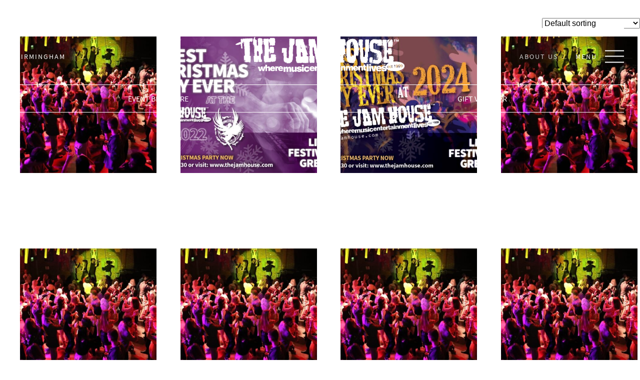

--- FILE ---
content_type: text/html; charset=UTF-8
request_url: https://thejamhouse.com/product-category/salsa/
body_size: 12753
content:
<!DOCTYPE html>
<!--[if !(IE 7) | !(IE 8) | !(IE 9) ]><!-->
<html class="no-js" lang="en-GB">
<!--<![endif]-->
<head>
  <title>Salsa Archives - The Jam House</title>
  <meta name="viewport" content="width=device-width, initial-scale=1.0" />
  <meta charset="UTF-8" />

  <link href="https://netdna.bootstrapcdn.com/font-awesome/4.7.0/css/font-awesome.min.css" rel="stylesheet">

  <link rel="stylesheet" href="//code.jquery.com/ui/1.12.1/themes/base/jquery-ui.css">

  <link rel="profile" href="http://gmpg.org/xfn/11" />
  <link rel="pingback" href="https://thejamhouse.com/xmlrpc.php" />

	<!-- Favicons -->
	<link rel="apple-touch-icon" sizes="180x180" href="https://thejamhouse.com/wp-content/themes/the-jam-house/favicons/apple-touch-icon.png">
	<link rel="icon" type="image/png" sizes="32x32" href="https://thejamhouse.com/wp-content/themes/the-jam-house/favicons/favicon-32x32.png">
	<link rel="icon" type="image/png" sizes="16x16" href="https://thejamhouse.com/wp-content/themes/the-jam-house/favicons/favicon-16x16.png">
	<link rel="manifest" href="https://thejamhouse.com/wp-content/themes/the-jam-house/favicons/site.webmanifest">
	<link rel="mask-icon" href="https://thejamhouse.com/wp-content/themes/the-jam-house/favicons/safari-pinned-tab.svg" color="#000000">
	<link rel="shortcut icon" href="https://thejamhouse.com/wp-content/themes/the-jam-house/favicons/favicon.ico">
	<meta name="msapplication-TileColor" content="#000000">
	<meta name="msapplication-config" content="https://thejamhouse.com/wp-content/themes/the-jam-house/favicons/browserconfig.xml">
	<meta name="theme-color" content="#ffffff">
	<!-- End Favicons -->

  <meta name='robots' content='index, follow, max-image-preview:large, max-snippet:-1, max-video-preview:-1' />
	<style>img:is([sizes="auto" i], [sizes^="auto," i]) { contain-intrinsic-size: 3000px 1500px }</style>
	<script id="cookie-law-info-gcm-var-js">
var _ckyGcm = {"status":true,"default_settings":[{"analytics":"denied","advertisement":"denied","functional":"denied","necessary":"granted","ad_user_data":"denied","ad_personalization":"denied","regions":"All"}],"wait_for_update":2000,"url_passthrough":false,"ads_data_redaction":false}</script>
<script id="cookie-law-info-gcm-js" type="text/javascript" src="https://thejamhouse.com/wp-content/plugins/cookie-law-info/lite/frontend/js/gcm.min.js"></script> <script id="cookieyes" type="text/javascript" src="https://cdn-cookieyes.com/client_data/0b727e7516ad631f3de709fb/script.js"></script>
	<!-- This site is optimized with the Yoast SEO plugin v26.3 - https://yoast.com/wordpress/plugins/seo/ -->
	<link rel="canonical" href="https://thejamhouse.com/product-category/salsa/" />
	<link rel="next" href="https://thejamhouse.com/product-category/salsa/page/2/" />
	<meta property="og:locale" content="en_GB" />
	<meta property="og:type" content="article" />
	<meta property="og:title" content="Salsa Archives - The Jam House" />
	<meta property="og:url" content="https://thejamhouse.com/product-category/salsa/" />
	<meta property="og:site_name" content="The Jam House" />
	<meta name="twitter:card" content="summary_large_image" />
	<meta name="twitter:site" content="@TheJamHouse" />
	<script type="application/ld+json" class="yoast-schema-graph">{"@context":"https://schema.org","@graph":[{"@type":"CollectionPage","@id":"https://thejamhouse.com/product-category/salsa/","url":"https://thejamhouse.com/product-category/salsa/","name":"Salsa Archives - The Jam House","isPartOf":{"@id":"https://thejamhouse.com/#website"},"primaryImageOfPage":{"@id":"https://thejamhouse.com/product-category/salsa/#primaryimage"},"image":{"@id":"https://thejamhouse.com/product-category/salsa/#primaryimage"},"thumbnailUrl":"https://thejamhouse.com/wp-content/uploads/2024/10/Salsa-Dancing-WEB.jpg","breadcrumb":{"@id":"https://thejamhouse.com/product-category/salsa/#breadcrumb"},"inLanguage":"en-GB"},{"@type":"ImageObject","inLanguage":"en-GB","@id":"https://thejamhouse.com/product-category/salsa/#primaryimage","url":"https://thejamhouse.com/wp-content/uploads/2024/10/Salsa-Dancing-WEB.jpg","contentUrl":"https://thejamhouse.com/wp-content/uploads/2024/10/Salsa-Dancing-WEB.jpg","width":1622,"height":900},{"@type":"BreadcrumbList","@id":"https://thejamhouse.com/product-category/salsa/#breadcrumb","itemListElement":[{"@type":"ListItem","position":1,"name":"Home","item":"https://thejamhouse.com/"},{"@type":"ListItem","position":2,"name":"Salsa"}]},{"@type":"WebSite","@id":"https://thejamhouse.com/#website","url":"https://thejamhouse.com/","name":"The Jam House","description":"","publisher":{"@id":"https://thejamhouse.com/#organization"},"potentialAction":[{"@type":"SearchAction","target":{"@type":"EntryPoint","urlTemplate":"https://thejamhouse.com/?s={search_term_string}"},"query-input":{"@type":"PropertyValueSpecification","valueRequired":true,"valueName":"search_term_string"}}],"inLanguage":"en-GB"},{"@type":"Organization","@id":"https://thejamhouse.com/#organization","name":"The Jam House","url":"https://thejamhouse.com/","logo":{"@type":"ImageObject","inLanguage":"en-GB","@id":"https://thejamhouse.com/#/schema/logo/image/","url":"https://thejamhouse.com/wp-content/uploads/2019/10/jh-logo.png","contentUrl":"https://thejamhouse.com/wp-content/uploads/2019/10/jh-logo.png","width":508,"height":111,"caption":"The Jam House"},"image":{"@id":"https://thejamhouse.com/#/schema/logo/image/"},"sameAs":["https://www.facebook.com/TheJamHouse","https://x.com/TheJamHouse","https://www.instagram.com/thejamhouse/"]}]}</script>
	<!-- / Yoast SEO plugin. -->


<link rel='dns-prefetch' href='//www.googletagmanager.com' />
<link rel='dns-prefetch' href='//www.google.com' />
<link rel="alternate" type="application/rss+xml" title="The Jam House &raquo; Salsa Category Feed" href="https://thejamhouse.com/product-category/salsa/feed/" />
<style id='classic-theme-styles-inline-css' type='text/css'>
/*! This file is auto-generated */
.wp-block-button__link{color:#fff;background-color:#32373c;border-radius:9999px;box-shadow:none;text-decoration:none;padding:calc(.667em + 2px) calc(1.333em + 2px);font-size:1.125em}.wp-block-file__button{background:#32373c;color:#fff;text-decoration:none}
</style>
<style id='global-styles-inline-css' type='text/css'>
:root{--wp--preset--aspect-ratio--square: 1;--wp--preset--aspect-ratio--4-3: 4/3;--wp--preset--aspect-ratio--3-4: 3/4;--wp--preset--aspect-ratio--3-2: 3/2;--wp--preset--aspect-ratio--2-3: 2/3;--wp--preset--aspect-ratio--16-9: 16/9;--wp--preset--aspect-ratio--9-16: 9/16;--wp--preset--color--black: #000000;--wp--preset--color--cyan-bluish-gray: #abb8c3;--wp--preset--color--white: #ffffff;--wp--preset--color--pale-pink: #f78da7;--wp--preset--color--vivid-red: #cf2e2e;--wp--preset--color--luminous-vivid-orange: #ff6900;--wp--preset--color--luminous-vivid-amber: #fcb900;--wp--preset--color--light-green-cyan: #7bdcb5;--wp--preset--color--vivid-green-cyan: #00d084;--wp--preset--color--pale-cyan-blue: #8ed1fc;--wp--preset--color--vivid-cyan-blue: #0693e3;--wp--preset--color--vivid-purple: #9b51e0;--wp--preset--gradient--vivid-cyan-blue-to-vivid-purple: linear-gradient(135deg,rgba(6,147,227,1) 0%,rgb(155,81,224) 100%);--wp--preset--gradient--light-green-cyan-to-vivid-green-cyan: linear-gradient(135deg,rgb(122,220,180) 0%,rgb(0,208,130) 100%);--wp--preset--gradient--luminous-vivid-amber-to-luminous-vivid-orange: linear-gradient(135deg,rgba(252,185,0,1) 0%,rgba(255,105,0,1) 100%);--wp--preset--gradient--luminous-vivid-orange-to-vivid-red: linear-gradient(135deg,rgba(255,105,0,1) 0%,rgb(207,46,46) 100%);--wp--preset--gradient--very-light-gray-to-cyan-bluish-gray: linear-gradient(135deg,rgb(238,238,238) 0%,rgb(169,184,195) 100%);--wp--preset--gradient--cool-to-warm-spectrum: linear-gradient(135deg,rgb(74,234,220) 0%,rgb(151,120,209) 20%,rgb(207,42,186) 40%,rgb(238,44,130) 60%,rgb(251,105,98) 80%,rgb(254,248,76) 100%);--wp--preset--gradient--blush-light-purple: linear-gradient(135deg,rgb(255,206,236) 0%,rgb(152,150,240) 100%);--wp--preset--gradient--blush-bordeaux: linear-gradient(135deg,rgb(254,205,165) 0%,rgb(254,45,45) 50%,rgb(107,0,62) 100%);--wp--preset--gradient--luminous-dusk: linear-gradient(135deg,rgb(255,203,112) 0%,rgb(199,81,192) 50%,rgb(65,88,208) 100%);--wp--preset--gradient--pale-ocean: linear-gradient(135deg,rgb(255,245,203) 0%,rgb(182,227,212) 50%,rgb(51,167,181) 100%);--wp--preset--gradient--electric-grass: linear-gradient(135deg,rgb(202,248,128) 0%,rgb(113,206,126) 100%);--wp--preset--gradient--midnight: linear-gradient(135deg,rgb(2,3,129) 0%,rgb(40,116,252) 100%);--wp--preset--font-size--small: 13px;--wp--preset--font-size--medium: 20px;--wp--preset--font-size--large: 36px;--wp--preset--font-size--x-large: 42px;--wp--preset--spacing--20: 0.44rem;--wp--preset--spacing--30: 0.67rem;--wp--preset--spacing--40: 1rem;--wp--preset--spacing--50: 1.5rem;--wp--preset--spacing--60: 2.25rem;--wp--preset--spacing--70: 3.38rem;--wp--preset--spacing--80: 5.06rem;--wp--preset--shadow--natural: 6px 6px 9px rgba(0, 0, 0, 0.2);--wp--preset--shadow--deep: 12px 12px 50px rgba(0, 0, 0, 0.4);--wp--preset--shadow--sharp: 6px 6px 0px rgba(0, 0, 0, 0.2);--wp--preset--shadow--outlined: 6px 6px 0px -3px rgba(255, 255, 255, 1), 6px 6px rgba(0, 0, 0, 1);--wp--preset--shadow--crisp: 6px 6px 0px rgba(0, 0, 0, 1);}:where(.is-layout-flex){gap: 0.5em;}:where(.is-layout-grid){gap: 0.5em;}body .is-layout-flex{display: flex;}.is-layout-flex{flex-wrap: wrap;align-items: center;}.is-layout-flex > :is(*, div){margin: 0;}body .is-layout-grid{display: grid;}.is-layout-grid > :is(*, div){margin: 0;}:where(.wp-block-columns.is-layout-flex){gap: 2em;}:where(.wp-block-columns.is-layout-grid){gap: 2em;}:where(.wp-block-post-template.is-layout-flex){gap: 1.25em;}:where(.wp-block-post-template.is-layout-grid){gap: 1.25em;}.has-black-color{color: var(--wp--preset--color--black) !important;}.has-cyan-bluish-gray-color{color: var(--wp--preset--color--cyan-bluish-gray) !important;}.has-white-color{color: var(--wp--preset--color--white) !important;}.has-pale-pink-color{color: var(--wp--preset--color--pale-pink) !important;}.has-vivid-red-color{color: var(--wp--preset--color--vivid-red) !important;}.has-luminous-vivid-orange-color{color: var(--wp--preset--color--luminous-vivid-orange) !important;}.has-luminous-vivid-amber-color{color: var(--wp--preset--color--luminous-vivid-amber) !important;}.has-light-green-cyan-color{color: var(--wp--preset--color--light-green-cyan) !important;}.has-vivid-green-cyan-color{color: var(--wp--preset--color--vivid-green-cyan) !important;}.has-pale-cyan-blue-color{color: var(--wp--preset--color--pale-cyan-blue) !important;}.has-vivid-cyan-blue-color{color: var(--wp--preset--color--vivid-cyan-blue) !important;}.has-vivid-purple-color{color: var(--wp--preset--color--vivid-purple) !important;}.has-black-background-color{background-color: var(--wp--preset--color--black) !important;}.has-cyan-bluish-gray-background-color{background-color: var(--wp--preset--color--cyan-bluish-gray) !important;}.has-white-background-color{background-color: var(--wp--preset--color--white) !important;}.has-pale-pink-background-color{background-color: var(--wp--preset--color--pale-pink) !important;}.has-vivid-red-background-color{background-color: var(--wp--preset--color--vivid-red) !important;}.has-luminous-vivid-orange-background-color{background-color: var(--wp--preset--color--luminous-vivid-orange) !important;}.has-luminous-vivid-amber-background-color{background-color: var(--wp--preset--color--luminous-vivid-amber) !important;}.has-light-green-cyan-background-color{background-color: var(--wp--preset--color--light-green-cyan) !important;}.has-vivid-green-cyan-background-color{background-color: var(--wp--preset--color--vivid-green-cyan) !important;}.has-pale-cyan-blue-background-color{background-color: var(--wp--preset--color--pale-cyan-blue) !important;}.has-vivid-cyan-blue-background-color{background-color: var(--wp--preset--color--vivid-cyan-blue) !important;}.has-vivid-purple-background-color{background-color: var(--wp--preset--color--vivid-purple) !important;}.has-black-border-color{border-color: var(--wp--preset--color--black) !important;}.has-cyan-bluish-gray-border-color{border-color: var(--wp--preset--color--cyan-bluish-gray) !important;}.has-white-border-color{border-color: var(--wp--preset--color--white) !important;}.has-pale-pink-border-color{border-color: var(--wp--preset--color--pale-pink) !important;}.has-vivid-red-border-color{border-color: var(--wp--preset--color--vivid-red) !important;}.has-luminous-vivid-orange-border-color{border-color: var(--wp--preset--color--luminous-vivid-orange) !important;}.has-luminous-vivid-amber-border-color{border-color: var(--wp--preset--color--luminous-vivid-amber) !important;}.has-light-green-cyan-border-color{border-color: var(--wp--preset--color--light-green-cyan) !important;}.has-vivid-green-cyan-border-color{border-color: var(--wp--preset--color--vivid-green-cyan) !important;}.has-pale-cyan-blue-border-color{border-color: var(--wp--preset--color--pale-cyan-blue) !important;}.has-vivid-cyan-blue-border-color{border-color: var(--wp--preset--color--vivid-cyan-blue) !important;}.has-vivid-purple-border-color{border-color: var(--wp--preset--color--vivid-purple) !important;}.has-vivid-cyan-blue-to-vivid-purple-gradient-background{background: var(--wp--preset--gradient--vivid-cyan-blue-to-vivid-purple) !important;}.has-light-green-cyan-to-vivid-green-cyan-gradient-background{background: var(--wp--preset--gradient--light-green-cyan-to-vivid-green-cyan) !important;}.has-luminous-vivid-amber-to-luminous-vivid-orange-gradient-background{background: var(--wp--preset--gradient--luminous-vivid-amber-to-luminous-vivid-orange) !important;}.has-luminous-vivid-orange-to-vivid-red-gradient-background{background: var(--wp--preset--gradient--luminous-vivid-orange-to-vivid-red) !important;}.has-very-light-gray-to-cyan-bluish-gray-gradient-background{background: var(--wp--preset--gradient--very-light-gray-to-cyan-bluish-gray) !important;}.has-cool-to-warm-spectrum-gradient-background{background: var(--wp--preset--gradient--cool-to-warm-spectrum) !important;}.has-blush-light-purple-gradient-background{background: var(--wp--preset--gradient--blush-light-purple) !important;}.has-blush-bordeaux-gradient-background{background: var(--wp--preset--gradient--blush-bordeaux) !important;}.has-luminous-dusk-gradient-background{background: var(--wp--preset--gradient--luminous-dusk) !important;}.has-pale-ocean-gradient-background{background: var(--wp--preset--gradient--pale-ocean) !important;}.has-electric-grass-gradient-background{background: var(--wp--preset--gradient--electric-grass) !important;}.has-midnight-gradient-background{background: var(--wp--preset--gradient--midnight) !important;}.has-small-font-size{font-size: var(--wp--preset--font-size--small) !important;}.has-medium-font-size{font-size: var(--wp--preset--font-size--medium) !important;}.has-large-font-size{font-size: var(--wp--preset--font-size--large) !important;}.has-x-large-font-size{font-size: var(--wp--preset--font-size--x-large) !important;}
:where(.wp-block-post-template.is-layout-flex){gap: 1.25em;}:where(.wp-block-post-template.is-layout-grid){gap: 1.25em;}
:where(.wp-block-columns.is-layout-flex){gap: 2em;}:where(.wp-block-columns.is-layout-grid){gap: 2em;}
:root :where(.wp-block-pullquote){font-size: 1.5em;line-height: 1.6;}
</style>
<link rel='stylesheet' id='contact-form-7-css' href='https://thejamhouse.com/wp-content/plugins/contact-form-7/includes/css/styles.css' type='text/css' media='all' />
<link rel='stylesheet' id='woocommerce-layout-css' href='https://thejamhouse.com/wp-content/plugins/woocommerce/assets/css/woocommerce-layout.css' type='text/css' media='all' />
<link rel='stylesheet' id='woocommerce-smallscreen-css' href='https://thejamhouse.com/wp-content/plugins/woocommerce/assets/css/woocommerce-smallscreen.css' type='text/css' media='only screen and (max-width: 768px)' />
<style id='woocommerce-inline-inline-css' type='text/css'>
.woocommerce form .form-row .required { visibility: visible; }
</style>
<link rel='stylesheet' id='brands-styles-css' href='https://thejamhouse.com/wp-content/plugins/woocommerce/assets/css/brands.css' type='text/css' media='all' />
<link rel='stylesheet' id='theme_css-css' href='https://thejamhouse.com/wp-content/themes/the-jam-house/dist/css/style.min.css' type='text/css' media='all' />
<script type="text/javascript" id="woocommerce-google-analytics-integration-gtag-js-after">
/* <![CDATA[ */
/* Google Analytics for WooCommerce (gtag.js) */
					window.dataLayer = window.dataLayer || [];
					function gtag(){dataLayer.push(arguments);}
					// Set up default consent state.
					for ( const mode of [{"analytics_storage":"denied","ad_storage":"denied","ad_user_data":"denied","ad_personalization":"denied","region":["AT","BE","BG","HR","CY","CZ","DK","EE","FI","FR","DE","GR","HU","IS","IE","IT","LV","LI","LT","LU","MT","NL","NO","PL","PT","RO","SK","SI","ES","SE","GB","CH"]}] || [] ) {
						gtag( "consent", "default", { "wait_for_update": 500, ...mode } );
					}
					gtag("js", new Date());
					gtag("set", "developer_id.dOGY3NW", true);
					gtag("config", "G-GBR3B8TNP8", {"track_404":true,"allow_google_signals":true,"logged_in":false,"linker":{"domains":[],"allow_incoming":false},"custom_map":{"dimension1":"logged_in"}});
/* ]]> */
</script>
<script type="text/javascript" src="https://thejamhouse.com/wp-content/themes/the-jam-house/dist/js/jquery.3.4.1.min.js" id="jquery-js"></script>
<script type="text/javascript" src="https://thejamhouse.com/wp-content/plugins/recaptcha-woo/js/rcfwc.js" id="rcfwc-js-js" defer="defer" data-wp-strategy="defer"></script>
<script type="text/javascript" src="https://www.google.com/recaptcha/api.js?hl=en_GB" id="recaptcha-js" defer="defer" data-wp-strategy="defer"></script>
<script type="text/javascript" src="https://thejamhouse.com/wp-content/plugins/woocommerce/assets/js/jquery-blockui/jquery.blockUI.min.js" id="wc-jquery-blockui-js" defer="defer" data-wp-strategy="defer"></script>
<script type="text/javascript" id="wc-add-to-cart-js-extra">
/* <![CDATA[ */
var wc_add_to_cart_params = {"ajax_url":"\/wp-admin\/admin-ajax.php","wc_ajax_url":"\/?wc-ajax=%%endpoint%%","i18n_view_cart":"View basket","cart_url":"https:\/\/thejamhouse.com\/basket\/","is_cart":"","cart_redirect_after_add":"no"};
/* ]]> */
</script>
<script type="text/javascript" src="https://thejamhouse.com/wp-content/plugins/woocommerce/assets/js/frontend/add-to-cart.min.js" id="wc-add-to-cart-js" defer="defer" data-wp-strategy="defer"></script>
<script type="text/javascript" src="https://thejamhouse.com/wp-content/plugins/woocommerce/assets/js/js-cookie/js.cookie.min.js" id="wc-js-cookie-js" defer="defer" data-wp-strategy="defer"></script>
<script type="text/javascript" id="woocommerce-js-extra">
/* <![CDATA[ */
var woocommerce_params = {"ajax_url":"\/wp-admin\/admin-ajax.php","wc_ajax_url":"\/?wc-ajax=%%endpoint%%","i18n_password_show":"Show password","i18n_password_hide":"Hide password"};
/* ]]> */
</script>
<script type="text/javascript" src="https://thejamhouse.com/wp-content/plugins/woocommerce/assets/js/frontend/woocommerce.min.js" id="woocommerce-js" defer="defer" data-wp-strategy="defer"></script>
<script type="text/javascript" src="https://thejamhouse.com/wp-content/themes/the-jam-house/dist/js/head.min.js" id="head_js-js"></script>
<script type="text/javascript" id="pw-gift-cards-js-extra">
/* <![CDATA[ */
var pwgc = {"ajaxurl":"\/wp-admin\/admin-ajax.php","denomination_attribute_slug":"gift-card-amount","other_amount_prompt":"Other amount","reload_key":"pw_gift_card_reload_number","decimal_places":"2","decimal_separator":".","thousand_separator":",","max_message_characters":"500","balance_check_icon":"<i class=\"fas fa-cog fa-spin fa-3x\"><\/i>","allow_multiple_recipients":"yes","pikaday":{"format":"YYYY-MM-DD","firstDay":0},"i18n":{"custom_amount_required_error":"Required","debit_amount_prompt":"Amount to debit?","debit_note_prompt":"Note","min_amount_error":"Minimum amount is &pound;","max_amount_error":"Maximum amount is &pound;","invalid_recipient_error":"The \"To\" field should only contain email addresses. The following recipients do not look like valid email addresses:","previousMonth":"","nextMonth":"","jan":"January","feb":"February","mar":"March","apr":"April","may":"May","jun":"June","jul":"July","aug":"August","sep":"September","oct":"October","nov":"November","dec":"December","sun":"Sun","mon":"Mon","tue":"Tue","wed":"Wed","thu":"Thu","fri":"Fri","sat":"Sat","sunday":"Sunday","monday":"Monday","tuesday":"Tuesday","wednesday":"Wednesday","thursday":"Thursday","friday":"Friday","saturday":"Saturday"},"nonces":{"check_balance":"e7704d5a4c","debit_balance":"0ac087c9d5","apply_gift_card":"6483697479","remove_card":"a976ae0501"}};
/* ]]> */
</script>
<script src="https://thejamhouse.com/wp-content/plugins/pw-gift-cards/assets/js/pw-gift-cards.js" defer="defer" type="text/javascript"></script>
<link rel="https://api.w.org/" href="https://thejamhouse.com/wp-json/" /><link rel="alternate" title="JSON" type="application/json" href="https://thejamhouse.com/wp-json/wp/v2/product_cat/31" /><link rel="EditURI" type="application/rsd+xml" title="RSD" href="https://thejamhouse.com/xmlrpc.php?rsd" />
	<noscript><style>.woocommerce-product-gallery{ opacity: 1 !important; }</style></noscript>
	
<!-- Meta Pixel Code -->
<script type='text/javascript'>
!function(f,b,e,v,n,t,s){if(f.fbq)return;n=f.fbq=function(){n.callMethod?
n.callMethod.apply(n,arguments):n.queue.push(arguments)};if(!f._fbq)f._fbq=n;
n.push=n;n.loaded=!0;n.version='2.0';n.queue=[];t=b.createElement(e);t.async=!0;
t.src=v;s=b.getElementsByTagName(e)[0];s.parentNode.insertBefore(t,s)}(window,
document,'script','https://connect.facebook.net/en_US/fbevents.js');
</script>
<!-- End Meta Pixel Code -->
<script type='text/javascript'>var url = window.location.origin + '?ob=open-bridge';
            fbq('set', 'openbridge', '711810857072853', url);
fbq('init', '711810857072853', {}, {
    "agent": "wordpress-6.8.3-4.1.5"
})</script><script type='text/javascript'>
    fbq('track', 'PageView', []);
  </script>		<style type="text/css" id="wp-custom-css">
			#sagepayform-card-icons img {
    max-width: 50px;
	margin-left:10px;
}

.g-recaptcha{
	clear:both;
}

.woocommerce-form-login .woocommerce-form-login__submit{
	display:block;
}

#TA_cdsratingsonlynarrow875 .TA_links {
	display: none;
}		</style>
		
  <script type="text/javascript">document.documentElement.className=document.documentElement.className.replace("no-js","js");</script>

	
<!-- Facebook Pixel Code: Birmingham -->
<script>
!function(f,b,e,v,n,t,s)
{if(f.fbq)return;n=f.fbq=function(){n.callMethod?
n.callMethod.apply(n,arguments):n.queue.push(arguments)};
if(!f._fbq)f._fbq=n;n.push=n;n.loaded=!0;n.version='2.0';
n.queue=[];t=b.createElement(e);t.async=!0;
t.src=v;s=b.getElementsByTagName(e)[0];
s.parentNode.insertBefore(t,s)}(window, document,'script',
'https://connect.facebook.net/en_US/fbevents.js');
fbq('init', '362178084721869');
fbq('track', 'PageView');
</script>
<noscript><img height="1" width="1" style="display:none"
src="https://www.facebook.com/tr?id=362178084721869&ev=PageView&noscript=1"
/></noscript>
<!-- End Facebook Pixel Code: Birmingham -->

</head>

<body class="archive tax-product_cat term-salsa term-31 wp-theme-the-jam-house theme-the-jam-house woocommerce woocommerce-page woocommerce-no-js product-del-camino-50 t-birmingham" >

  <div class="location-birmingham">

          <header class="header" role="banner">

	<div class="row">

	

	<ul class="social">

	  
			
			<li>
				<a
					href="https://www.facebook.com/TheJamHouse"
					target="_blank"
					rel="nofollow"
					rel="noopener"
					>
					<i class="fa fa-facebook fa-fw"></i>
				</a>
			</li>

			
			
			<li>
				<a
					href="https://www.instagram.com/thejamhouse/"
					target="_blank"
					rel="nofollow"
					rel="noopener"
					>
					<i class="fa fa-instagram fa-fw"></i>
				</a>
			</li>

			
			
			<li>
				<a
					href="https://thejamhouse.com/the-jam-house-music-societies/"
					target="_blank"
					rel="nofollow"
					rel="noopener"
					>
					<i class="fa fa-music societies application form fa-fw"></i>
				</a>
			</li>

			
	</ul>


	
<ul class="contact-details list list--horizontal">

	<li>
	0121 200 3030	</li>

	<li>
		<a
			href="mailto:birmingham@thejamhouse.com?subject=Website%20Enquiry"
			target="_blank"
			>
			birmingham@thejamhouse.com		</a>
	</li>

</ul>

		<div class="header__actions">

			<button type="button" class="header-location-toggle js-location-toggle">Venue</button>

			<ul class="header__locations header__locations--mobile list list--horizontal">

				<li class="active">
					<a href="https://thejamhouse.com/" class="js-set-cookie" id="birmingham">Birmingham</a>
				</li>

			</ul>

			<div class="header__login">

									<a href="https://thejamhouse.com/my-account/" title="My Account">Login</a>
				
			</div>

		
<div class="header__basket">

	<a href="https://thejamhouse.com/basket/" title="View your shopping cart">
		0 items			 - 
			<span class="woocommerce-Price-amount amount"><bdi><span class="woocommerce-Price-currencySymbol">&pound;</span>0.00</bdi></span>	</a>

</div>

		</div>

	</div>

	<div class="row">

		<ul class="header__locations header__locations--desktop list list--horizontal">

			<li class="active">
				<a href="https://thejamhouse.com/" class="js-set-cookie" id="birmingham">Birmingham</a>
			</li>

		</ul>

	
<h1 class="logomark">

	<a href="https://thejamhouse.com/" title="The Jam House">
		<img
			src="https://thejamhouse.com/wp-content/themes/the-jam-house/dist/images/jh-logo.png"
			width="508"
			height="111"
			alt="The Jam House Logo"
		>
		<span class="u-visually-hidden">The Jam House</span>
	</a>

</h1>

		<div class="header__actions">

		
<nav class="nav-featured">

  <ul>
		
					
			<li class="">
				<a href="https://thejamhouse.com/birmingham/about-us/">
					About Us				</a>

			</li>

		
  </ul>

</nav>

			<button class="menu-toggle js-menu">
				<p>Menu</p>
				<span></span>
				<span></span>
				<span></span>
			</button>

		</div>

	</div>

	
		<div class="row">

			<ul class="list list--horizontal list--horizontal--large u-align-center home-list">

			  
					<li>
						<a href="https://thejamhouse.com/?attachment_id=71313">
							EVENT BROCHURE						</a>
					</li>

				
					<li>
						<a href="https://thejamhouse.com/shop/merchandise/gift-voucher/">
							GIFT VOUCHER						</a>
					</li>

				
			</ul>

		</div>

	
</header>

<div class="nav-wrapper">

	<div class="nav-content">

	
<nav class="nav">

  <ul>

					
			<li class="">

				
					<a href="https://thejamhouse.com/birmingham/whats-on/">

				
					Live Music
				</a>

			</li>

					
			<li class="">

				
					<a href="https://thejamhouse.com/#dining">

				
					Good Food
				</a>

			</li>

					
			<li class="">

				
					<a href="https://thejamhouse.com/#parties">

				
					Great Times
				</a>

			</li>

					
			<li class="">

				
					<a href="https://thejamhouse.com/birmingham/hall-of-fame/">

				
					Hall of Fame
				</a>

			</li>

					
			<li class="">

				
					<a href="https://thejamhouse.com/birmingham/getting-here/">

				
					Getting Here
				</a>

			</li>

		
  </ul>

</nav>

		<div class="nav-content__details">

			The Jam House<br>3-5 St Pauls Square<br>Birmingham B3 1QU
		
<ul class="contact-details list list--horizontal">

	<li>
	0121 200 3030	</li>

	<li>
		<a
			href="mailto:birmingham@thejamhouse.com?subject=Website%20Enquiry"
			target="_blank"
			>
			birmingham@thejamhouse.com		</a>
	</li>

</ul>
		

	<ul class="social">

	  
			
			<li>
				<a
					href="https://www.facebook.com/TheJamHouse"
					target="_blank"
					rel="nofollow"
					rel="noopener"
					>
					<i class="fa fa-facebook fa-fw"></i>
				</a>
			</li>

			
			
			<li>
				<a
					href="https://www.instagram.com/thejamhouse/"
					target="_blank"
					rel="nofollow"
					rel="noopener"
					>
					<i class="fa fa-instagram fa-fw"></i>
				</a>
			</li>

			
			
			<li>
				<a
					href="https://thejamhouse.com/the-jam-house-music-societies/"
					target="_blank"
					rel="nofollow"
					rel="noopener"
					>
					<i class="fa fa-music societies application form fa-fw"></i>
				</a>
			</li>

			
	</ul>


		</div>

		<button class="menu--close js-menu-close">
			<span>Close</span>
			<i class="fa fa-times"></i>
		</button>

	</div>

</div>
    <div id="primary" class="content-area"><main id="main" class="site-main" role="main"><header class="woocommerce-products-header">
			<h1 class="woocommerce-products-header__title page-title">Salsa</h1>
	
	</header>
<div class="woocommerce-notices-wrapper"></div><p class="woocommerce-result-count" role="alert" aria-relevant="all" >
	Showing 1&ndash;16 of 88 results</p>
<form class="woocommerce-ordering" method="get">
		<select
		name="orderby"
		class="orderby"
					aria-label="Shop order"
			>
					<option value="menu_order"  selected='selected'>Default sorting</option>
					<option value="popularity" >Sort by popularity</option>
					<option value="rating" >Sort by average rating</option>
					<option value="date" >Sort by latest</option>
					<option value="price" >Sort by price: low to high</option>
					<option value="price-desc" >Sort by price: high to low</option>
			</select>
	<input type="hidden" name="paged" value="1" />
	</form>
<ul class="products columns-4">
<li class="product type-product post-67446 status-publish first instock product_cat-jam-house-events product_cat-salsa has-post-thumbnail shipping-taxable purchasable product-type-simple">
	<a href="https://thejamhouse.com/shop/event/del-camino-50/" class="woocommerce-LoopProduct-link woocommerce-loop-product__link"><img width="450" height="450" src="https://thejamhouse.com/wp-content/uploads/2024/10/Salsa-Dancing-WEB-450x450.jpg" class="attachment-woocommerce_thumbnail size-woocommerce_thumbnail" alt="DEL CAMINO" decoding="async" fetchpriority="high" srcset="https://thejamhouse.com/wp-content/uploads/2024/10/Salsa-Dancing-WEB-450x450.jpg 450w, https://thejamhouse.com/wp-content/uploads/2024/10/Salsa-Dancing-WEB-300x300.jpg 300w, https://thejamhouse.com/wp-content/uploads/2024/10/Salsa-Dancing-WEB-150x150.jpg 150w, https://thejamhouse.com/wp-content/uploads/2024/10/Salsa-Dancing-WEB-100x100.jpg 100w" sizes="(max-width: 450px) 100vw, 450px" /><h2 class="woocommerce-loop-product__title">DEL CAMINO</h2>
	<span class="price"><span class="woocommerce-Price-amount amount"><bdi><span class="woocommerce-Price-currencySymbol">&pound;</span>5.00</bdi></span></span>
</a><a href="/product-category/salsa/?add-to-cart=67446" aria-describedby="woocommerce_loop_add_to_cart_link_describedby_67446" data-quantity="1" class="button product_type_simple add_to_cart_button ajax_add_to_cart" data-product_id="67446" data-product_sku="" aria-label="Add to cart: &ldquo;DEL CAMINO&rdquo;" rel="nofollow" data-success_message="&ldquo;DEL CAMINO&rdquo; has been added to your cart" role="button">Add to basket</a>	<span id="woocommerce_loop_add_to_cart_link_describedby_67446" class="screen-reader-text">
			</span>
</li>
<li class="product type-product post-50540 status-publish instock product_cat-jam-house-events product_cat-salsa has-post-thumbnail shipping-taxable purchasable product-type-simple">
	<a href="https://thejamhouse.com/shop/event/up4-the-downstroke-copy/" class="woocommerce-LoopProduct-link woocommerce-loop-product__link"><img width="450" height="450" src="https://thejamhouse.com/wp-content/uploads/2022/08/CHRISTMAS-22-450x450.jpg" class="attachment-woocommerce_thumbnail size-woocommerce_thumbnail" alt="DEL CAMINO" decoding="async" srcset="https://thejamhouse.com/wp-content/uploads/2022/08/CHRISTMAS-22-450x450.jpg 450w, https://thejamhouse.com/wp-content/uploads/2022/08/CHRISTMAS-22-300x300.jpg 300w, https://thejamhouse.com/wp-content/uploads/2022/08/CHRISTMAS-22-150x150.jpg 150w, https://thejamhouse.com/wp-content/uploads/2022/08/CHRISTMAS-22-100x100.jpg 100w" sizes="(max-width: 450px) 100vw, 450px" /><h2 class="woocommerce-loop-product__title">DEL CAMINO</h2>
	<span class="price"><span class="woocommerce-Price-amount amount"><bdi><span class="woocommerce-Price-currencySymbol">&pound;</span>5.00</bdi></span></span>
</a><a href="/product-category/salsa/?add-to-cart=50540" aria-describedby="woocommerce_loop_add_to_cart_link_describedby_50540" data-quantity="1" class="button product_type_simple add_to_cart_button ajax_add_to_cart" data-product_id="50540" data-product_sku="" aria-label="Add to cart: &ldquo;DEL CAMINO&rdquo;" rel="nofollow" data-success_message="&ldquo;DEL CAMINO&rdquo; has been added to your cart" role="button">Add to basket</a>	<span id="woocommerce_loop_add_to_cart_link_describedby_50540" class="screen-reader-text">
			</span>
</li>
<li class="product type-product post-63095 status-publish instock product_cat-jam-house-events product_cat-salsa has-post-thumbnail shipping-taxable purchasable product-type-simple">
	<a href="https://thejamhouse.com/shop/event/del-camino-39/" class="woocommerce-LoopProduct-link woocommerce-loop-product__link"><img width="450" height="450" src="https://thejamhouse.com/wp-content/uploads/2024/06/XMAS-24-450x450.jpg" class="attachment-woocommerce_thumbnail size-woocommerce_thumbnail" alt="DEL CAMINO" decoding="async" srcset="https://thejamhouse.com/wp-content/uploads/2024/06/XMAS-24-450x450.jpg 450w, https://thejamhouse.com/wp-content/uploads/2024/06/XMAS-24-300x300.jpg 300w, https://thejamhouse.com/wp-content/uploads/2024/06/XMAS-24-150x150.jpg 150w, https://thejamhouse.com/wp-content/uploads/2024/06/XMAS-24-100x100.jpg 100w" sizes="(max-width: 450px) 100vw, 450px" /><h2 class="woocommerce-loop-product__title">DEL CAMINO</h2>
	<span class="price"><span class="woocommerce-Price-amount amount"><bdi><span class="woocommerce-Price-currencySymbol">&pound;</span>5.00</bdi></span></span>
</a><a href="/product-category/salsa/?add-to-cart=63095" aria-describedby="woocommerce_loop_add_to_cart_link_describedby_63095" data-quantity="1" class="button product_type_simple add_to_cart_button ajax_add_to_cart" data-product_id="63095" data-product_sku="" aria-label="Add to cart: &ldquo;DEL CAMINO&rdquo;" rel="nofollow" data-success_message="&ldquo;DEL CAMINO&rdquo; has been added to your cart" role="button">Add to basket</a>	<span id="woocommerce_loop_add_to_cart_link_describedby_63095" class="screen-reader-text">
			</span>
</li>
<li class="product type-product post-65256 status-publish last instock product_cat-jam-house-events product_cat-salsa has-post-thumbnail shipping-taxable purchasable product-type-simple">
	<a href="https://thejamhouse.com/shop/event/del-camino-41/" class="woocommerce-LoopProduct-link woocommerce-loop-product__link"><img width="450" height="450" src="https://thejamhouse.com/wp-content/uploads/2024/10/Salsa-Dancing-WEB-450x450.jpg" class="attachment-woocommerce_thumbnail size-woocommerce_thumbnail" alt="DEL CAMINO" decoding="async" loading="lazy" srcset="https://thejamhouse.com/wp-content/uploads/2024/10/Salsa-Dancing-WEB-450x450.jpg 450w, https://thejamhouse.com/wp-content/uploads/2024/10/Salsa-Dancing-WEB-300x300.jpg 300w, https://thejamhouse.com/wp-content/uploads/2024/10/Salsa-Dancing-WEB-150x150.jpg 150w, https://thejamhouse.com/wp-content/uploads/2024/10/Salsa-Dancing-WEB-100x100.jpg 100w" sizes="auto, (max-width: 450px) 100vw, 450px" /><h2 class="woocommerce-loop-product__title">DEL CAMINO</h2>
	<span class="price"><span class="woocommerce-Price-amount amount"><bdi><span class="woocommerce-Price-currencySymbol">&pound;</span>5.00</bdi></span></span>
</a><a href="/product-category/salsa/?add-to-cart=65256" aria-describedby="woocommerce_loop_add_to_cart_link_describedby_65256" data-quantity="1" class="button product_type_simple add_to_cart_button ajax_add_to_cart" data-product_id="65256" data-product_sku="" aria-label="Add to cart: &ldquo;DEL CAMINO&rdquo;" rel="nofollow" data-success_message="&ldquo;DEL CAMINO&rdquo; has been added to your cart" role="button">Add to basket</a>	<span id="woocommerce_loop_add_to_cart_link_describedby_65256" class="screen-reader-text">
			</span>
</li>
<li class="product type-product post-65277 status-publish first instock product_cat-jam-house-events product_cat-salsa has-post-thumbnail shipping-taxable purchasable product-type-simple">
	<a href="https://thejamhouse.com/shop/event/del-camino-42/" class="woocommerce-LoopProduct-link woocommerce-loop-product__link"><img width="450" height="450" src="https://thejamhouse.com/wp-content/uploads/2024/10/Salsa-Dancing-WEB-450x450.jpg" class="attachment-woocommerce_thumbnail size-woocommerce_thumbnail" alt="DEL CAMINO" decoding="async" loading="lazy" srcset="https://thejamhouse.com/wp-content/uploads/2024/10/Salsa-Dancing-WEB-450x450.jpg 450w, https://thejamhouse.com/wp-content/uploads/2024/10/Salsa-Dancing-WEB-300x300.jpg 300w, https://thejamhouse.com/wp-content/uploads/2024/10/Salsa-Dancing-WEB-150x150.jpg 150w, https://thejamhouse.com/wp-content/uploads/2024/10/Salsa-Dancing-WEB-100x100.jpg 100w" sizes="auto, (max-width: 450px) 100vw, 450px" /><h2 class="woocommerce-loop-product__title">DEL CAMINO</h2>
	<span class="price"><span class="woocommerce-Price-amount amount"><bdi><span class="woocommerce-Price-currencySymbol">&pound;</span>5.00</bdi></span></span>
</a><a href="/product-category/salsa/?add-to-cart=65277" aria-describedby="woocommerce_loop_add_to_cart_link_describedby_65277" data-quantity="1" class="button product_type_simple add_to_cart_button ajax_add_to_cart" data-product_id="65277" data-product_sku="" aria-label="Add to cart: &ldquo;DEL CAMINO&rdquo;" rel="nofollow" data-success_message="&ldquo;DEL CAMINO&rdquo; has been added to your cart" role="button">Add to basket</a>	<span id="woocommerce_loop_add_to_cart_link_describedby_65277" class="screen-reader-text">
			</span>
</li>
<li class="product type-product post-66095 status-publish instock product_cat-jam-house-events product_cat-salsa has-post-thumbnail shipping-taxable purchasable product-type-simple">
	<a href="https://thejamhouse.com/shop/event/del-camino-43/" class="woocommerce-LoopProduct-link woocommerce-loop-product__link"><img width="450" height="450" src="https://thejamhouse.com/wp-content/uploads/2024/10/Salsa-Dancing-WEB-450x450.jpg" class="attachment-woocommerce_thumbnail size-woocommerce_thumbnail" alt="DEL CAMINO" decoding="async" loading="lazy" srcset="https://thejamhouse.com/wp-content/uploads/2024/10/Salsa-Dancing-WEB-450x450.jpg 450w, https://thejamhouse.com/wp-content/uploads/2024/10/Salsa-Dancing-WEB-300x300.jpg 300w, https://thejamhouse.com/wp-content/uploads/2024/10/Salsa-Dancing-WEB-150x150.jpg 150w, https://thejamhouse.com/wp-content/uploads/2024/10/Salsa-Dancing-WEB-100x100.jpg 100w" sizes="auto, (max-width: 450px) 100vw, 450px" /><h2 class="woocommerce-loop-product__title">DEL CAMINO</h2>
	<span class="price"><span class="woocommerce-Price-amount amount"><bdi><span class="woocommerce-Price-currencySymbol">&pound;</span>5.00</bdi></span></span>
</a><a href="/product-category/salsa/?add-to-cart=66095" aria-describedby="woocommerce_loop_add_to_cart_link_describedby_66095" data-quantity="1" class="button product_type_simple add_to_cart_button ajax_add_to_cart" data-product_id="66095" data-product_sku="" aria-label="Add to cart: &ldquo;DEL CAMINO&rdquo;" rel="nofollow" data-success_message="&ldquo;DEL CAMINO&rdquo; has been added to your cart" role="button">Add to basket</a>	<span id="woocommerce_loop_add_to_cart_link_describedby_66095" class="screen-reader-text">
			</span>
</li>
<li class="product type-product post-66096 status-publish instock product_cat-jam-house-events product_cat-salsa has-post-thumbnail shipping-taxable purchasable product-type-simple">
	<a href="https://thejamhouse.com/shop/event/del-camino-44/" class="woocommerce-LoopProduct-link woocommerce-loop-product__link"><img width="450" height="450" src="https://thejamhouse.com/wp-content/uploads/2024/10/Salsa-Dancing-WEB-450x450.jpg" class="attachment-woocommerce_thumbnail size-woocommerce_thumbnail" alt="DEL CAMINO" decoding="async" loading="lazy" srcset="https://thejamhouse.com/wp-content/uploads/2024/10/Salsa-Dancing-WEB-450x450.jpg 450w, https://thejamhouse.com/wp-content/uploads/2024/10/Salsa-Dancing-WEB-300x300.jpg 300w, https://thejamhouse.com/wp-content/uploads/2024/10/Salsa-Dancing-WEB-150x150.jpg 150w, https://thejamhouse.com/wp-content/uploads/2024/10/Salsa-Dancing-WEB-100x100.jpg 100w" sizes="auto, (max-width: 450px) 100vw, 450px" /><h2 class="woocommerce-loop-product__title">DEL CAMINO</h2>
	<span class="price"><span class="woocommerce-Price-amount amount"><bdi><span class="woocommerce-Price-currencySymbol">&pound;</span>5.00</bdi></span></span>
</a><a href="/product-category/salsa/?add-to-cart=66096" aria-describedby="woocommerce_loop_add_to_cart_link_describedby_66096" data-quantity="1" class="button product_type_simple add_to_cart_button ajax_add_to_cart" data-product_id="66096" data-product_sku="" aria-label="Add to cart: &ldquo;DEL CAMINO&rdquo;" rel="nofollow" data-success_message="&ldquo;DEL CAMINO&rdquo; has been added to your cart" role="button">Add to basket</a>	<span id="woocommerce_loop_add_to_cart_link_describedby_66096" class="screen-reader-text">
			</span>
</li>
<li class="product type-product post-67441 status-publish last instock product_cat-jam-house-events product_cat-salsa has-post-thumbnail shipping-taxable purchasable product-type-simple">
	<a href="https://thejamhouse.com/shop/event/del-camino-45/" class="woocommerce-LoopProduct-link woocommerce-loop-product__link"><img width="450" height="450" src="https://thejamhouse.com/wp-content/uploads/2024/10/Salsa-Dancing-WEB-450x450.jpg" class="attachment-woocommerce_thumbnail size-woocommerce_thumbnail" alt="DEL CAMINO" decoding="async" loading="lazy" srcset="https://thejamhouse.com/wp-content/uploads/2024/10/Salsa-Dancing-WEB-450x450.jpg 450w, https://thejamhouse.com/wp-content/uploads/2024/10/Salsa-Dancing-WEB-300x300.jpg 300w, https://thejamhouse.com/wp-content/uploads/2024/10/Salsa-Dancing-WEB-150x150.jpg 150w, https://thejamhouse.com/wp-content/uploads/2024/10/Salsa-Dancing-WEB-100x100.jpg 100w" sizes="auto, (max-width: 450px) 100vw, 450px" /><h2 class="woocommerce-loop-product__title">DEL CAMINO</h2>
	<span class="price"><span class="woocommerce-Price-amount amount"><bdi><span class="woocommerce-Price-currencySymbol">&pound;</span>5.00</bdi></span></span>
</a><a href="/product-category/salsa/?add-to-cart=67441" aria-describedby="woocommerce_loop_add_to_cart_link_describedby_67441" data-quantity="1" class="button product_type_simple add_to_cart_button ajax_add_to_cart" data-product_id="67441" data-product_sku="" aria-label="Add to cart: &ldquo;DEL CAMINO&rdquo;" rel="nofollow" data-success_message="&ldquo;DEL CAMINO&rdquo; has been added to your cart" role="button">Add to basket</a>	<span id="woocommerce_loop_add_to_cart_link_describedby_67441" class="screen-reader-text">
			</span>
</li>
<li class="product type-product post-67442 status-publish first instock product_cat-jam-house-events product_cat-salsa has-post-thumbnail shipping-taxable purchasable product-type-simple">
	<a href="https://thejamhouse.com/shop/event/del-camino-46/" class="woocommerce-LoopProduct-link woocommerce-loop-product__link"><img width="450" height="450" src="https://thejamhouse.com/wp-content/uploads/2024/10/Salsa-Dancing-WEB-450x450.jpg" class="attachment-woocommerce_thumbnail size-woocommerce_thumbnail" alt="DEL CAMINO" decoding="async" loading="lazy" srcset="https://thejamhouse.com/wp-content/uploads/2024/10/Salsa-Dancing-WEB-450x450.jpg 450w, https://thejamhouse.com/wp-content/uploads/2024/10/Salsa-Dancing-WEB-300x300.jpg 300w, https://thejamhouse.com/wp-content/uploads/2024/10/Salsa-Dancing-WEB-150x150.jpg 150w, https://thejamhouse.com/wp-content/uploads/2024/10/Salsa-Dancing-WEB-100x100.jpg 100w" sizes="auto, (max-width: 450px) 100vw, 450px" /><h2 class="woocommerce-loop-product__title">DEL CAMINO</h2>
	<span class="price"><span class="woocommerce-Price-amount amount"><bdi><span class="woocommerce-Price-currencySymbol">&pound;</span>5.00</bdi></span></span>
</a><a href="/product-category/salsa/?add-to-cart=67442" aria-describedby="woocommerce_loop_add_to_cart_link_describedby_67442" data-quantity="1" class="button product_type_simple add_to_cart_button ajax_add_to_cart" data-product_id="67442" data-product_sku="" aria-label="Add to cart: &ldquo;DEL CAMINO&rdquo;" rel="nofollow" data-success_message="&ldquo;DEL CAMINO&rdquo; has been added to your cart" role="button">Add to basket</a>	<span id="woocommerce_loop_add_to_cart_link_describedby_67442" class="screen-reader-text">
			</span>
</li>
<li class="product type-product post-67443 status-publish instock product_cat-jam-house-events product_cat-salsa has-post-thumbnail shipping-taxable purchasable product-type-simple">
	<a href="https://thejamhouse.com/shop/event/del-camino-47/" class="woocommerce-LoopProduct-link woocommerce-loop-product__link"><img width="450" height="450" src="https://thejamhouse.com/wp-content/uploads/2024/10/Salsa-Dancing-WEB-450x450.jpg" class="attachment-woocommerce_thumbnail size-woocommerce_thumbnail" alt="DEL CAMINO" decoding="async" loading="lazy" srcset="https://thejamhouse.com/wp-content/uploads/2024/10/Salsa-Dancing-WEB-450x450.jpg 450w, https://thejamhouse.com/wp-content/uploads/2024/10/Salsa-Dancing-WEB-300x300.jpg 300w, https://thejamhouse.com/wp-content/uploads/2024/10/Salsa-Dancing-WEB-150x150.jpg 150w, https://thejamhouse.com/wp-content/uploads/2024/10/Salsa-Dancing-WEB-100x100.jpg 100w" sizes="auto, (max-width: 450px) 100vw, 450px" /><h2 class="woocommerce-loop-product__title">DEL CAMINO</h2>
	<span class="price"><span class="woocommerce-Price-amount amount"><bdi><span class="woocommerce-Price-currencySymbol">&pound;</span>5.00</bdi></span></span>
</a><a href="/product-category/salsa/?add-to-cart=67443" aria-describedby="woocommerce_loop_add_to_cart_link_describedby_67443" data-quantity="1" class="button product_type_simple add_to_cart_button ajax_add_to_cart" data-product_id="67443" data-product_sku="" aria-label="Add to cart: &ldquo;DEL CAMINO&rdquo;" rel="nofollow" data-success_message="&ldquo;DEL CAMINO&rdquo; has been added to your cart" role="button">Add to basket</a>	<span id="woocommerce_loop_add_to_cart_link_describedby_67443" class="screen-reader-text">
			</span>
</li>
<li class="product type-product post-67444 status-publish instock product_cat-jam-house-events product_cat-salsa has-post-thumbnail shipping-taxable purchasable product-type-simple">
	<a href="https://thejamhouse.com/shop/event/del-camino-48/" class="woocommerce-LoopProduct-link woocommerce-loop-product__link"><img width="450" height="450" src="https://thejamhouse.com/wp-content/uploads/2024/10/Salsa-Dancing-WEB-450x450.jpg" class="attachment-woocommerce_thumbnail size-woocommerce_thumbnail" alt="DEL CAMINO" decoding="async" loading="lazy" srcset="https://thejamhouse.com/wp-content/uploads/2024/10/Salsa-Dancing-WEB-450x450.jpg 450w, https://thejamhouse.com/wp-content/uploads/2024/10/Salsa-Dancing-WEB-300x300.jpg 300w, https://thejamhouse.com/wp-content/uploads/2024/10/Salsa-Dancing-WEB-150x150.jpg 150w, https://thejamhouse.com/wp-content/uploads/2024/10/Salsa-Dancing-WEB-100x100.jpg 100w" sizes="auto, (max-width: 450px) 100vw, 450px" /><h2 class="woocommerce-loop-product__title">DEL CAMINO</h2>
	<span class="price"><span class="woocommerce-Price-amount amount"><bdi><span class="woocommerce-Price-currencySymbol">&pound;</span>5.00</bdi></span></span>
</a><a href="/product-category/salsa/?add-to-cart=67444" aria-describedby="woocommerce_loop_add_to_cart_link_describedby_67444" data-quantity="1" class="button product_type_simple add_to_cart_button ajax_add_to_cart" data-product_id="67444" data-product_sku="" aria-label="Add to cart: &ldquo;DEL CAMINO&rdquo;" rel="nofollow" data-success_message="&ldquo;DEL CAMINO&rdquo; has been added to your cart" role="button">Add to basket</a>	<span id="woocommerce_loop_add_to_cart_link_describedby_67444" class="screen-reader-text">
			</span>
</li>
<li class="product type-product post-67445 status-publish last instock product_cat-jam-house-events product_cat-salsa has-post-thumbnail shipping-taxable purchasable product-type-simple">
	<a href="https://thejamhouse.com/shop/event/del-camino-49/" class="woocommerce-LoopProduct-link woocommerce-loop-product__link"><img width="450" height="450" src="https://thejamhouse.com/wp-content/uploads/2024/10/Salsa-Dancing-WEB-450x450.jpg" class="attachment-woocommerce_thumbnail size-woocommerce_thumbnail" alt="DEL CAMINO" decoding="async" loading="lazy" srcset="https://thejamhouse.com/wp-content/uploads/2024/10/Salsa-Dancing-WEB-450x450.jpg 450w, https://thejamhouse.com/wp-content/uploads/2024/10/Salsa-Dancing-WEB-300x300.jpg 300w, https://thejamhouse.com/wp-content/uploads/2024/10/Salsa-Dancing-WEB-150x150.jpg 150w, https://thejamhouse.com/wp-content/uploads/2024/10/Salsa-Dancing-WEB-100x100.jpg 100w" sizes="auto, (max-width: 450px) 100vw, 450px" /><h2 class="woocommerce-loop-product__title">DEL CAMINO</h2>
	<span class="price"><span class="woocommerce-Price-amount amount"><bdi><span class="woocommerce-Price-currencySymbol">&pound;</span>5.00</bdi></span></span>
</a><a href="/product-category/salsa/?add-to-cart=67445" aria-describedby="woocommerce_loop_add_to_cart_link_describedby_67445" data-quantity="1" class="button product_type_simple add_to_cart_button ajax_add_to_cart" data-product_id="67445" data-product_sku="" aria-label="Add to cart: &ldquo;DEL CAMINO&rdquo;" rel="nofollow" data-success_message="&ldquo;DEL CAMINO&rdquo; has been added to your cart" role="button">Add to basket</a>	<span id="woocommerce_loop_add_to_cart_link_describedby_67445" class="screen-reader-text">
			</span>
</li>
<li class="product type-product post-56524 status-publish first instock product_cat-jam-house-events product_cat-salsa has-post-thumbnail shipping-taxable purchasable product-type-simple">
	<a href="https://thejamhouse.com/shop/event/del-camino-27/" class="woocommerce-LoopProduct-link woocommerce-loop-product__link"><img width="450" height="374" src="https://thejamhouse.com/wp-content/uploads/2023/07/del-camino-450x374.jpg" class="attachment-woocommerce_thumbnail size-woocommerce_thumbnail" alt="DEL CAMINO" decoding="async" loading="lazy" /><h2 class="woocommerce-loop-product__title">DEL CAMINO</h2>
	<span class="price"><span class="woocommerce-Price-amount amount"><bdi><span class="woocommerce-Price-currencySymbol">&pound;</span>5.00</bdi></span></span>
</a><a href="/product-category/salsa/?add-to-cart=56524" aria-describedby="woocommerce_loop_add_to_cart_link_describedby_56524" data-quantity="1" class="button product_type_simple add_to_cart_button ajax_add_to_cart" data-product_id="56524" data-product_sku="" aria-label="Add to cart: &ldquo;DEL CAMINO&rdquo;" rel="nofollow" data-success_message="&ldquo;DEL CAMINO&rdquo; has been added to your cart" role="button">Add to basket</a>	<span id="woocommerce_loop_add_to_cart_link_describedby_56524" class="screen-reader-text">
			</span>
</li>
<li class="product type-product post-69896 status-publish instock product_cat-jam-house-events product_cat-salsa has-post-thumbnail shipping-taxable purchasable product-type-simple">
	<a href="https://thejamhouse.com/shop/event/del-camino-51/" class="woocommerce-LoopProduct-link woocommerce-loop-product__link"><img width="450" height="450" src="https://thejamhouse.com/wp-content/uploads/2025/06/XMAS-2025-LOGOa-450x450.jpg" class="attachment-woocommerce_thumbnail size-woocommerce_thumbnail" alt="DEL CAMINO" decoding="async" loading="lazy" srcset="https://thejamhouse.com/wp-content/uploads/2025/06/XMAS-2025-LOGOa-450x450.jpg 450w, https://thejamhouse.com/wp-content/uploads/2025/06/XMAS-2025-LOGOa-300x300.jpg 300w, https://thejamhouse.com/wp-content/uploads/2025/06/XMAS-2025-LOGOa-150x150.jpg 150w, https://thejamhouse.com/wp-content/uploads/2025/06/XMAS-2025-LOGOa-100x100.jpg 100w" sizes="auto, (max-width: 450px) 100vw, 450px" /><h2 class="woocommerce-loop-product__title">DEL CAMINO</h2>
	<span class="price"><span class="woocommerce-Price-amount amount"><bdi><span class="woocommerce-Price-currencySymbol">&pound;</span>5.00</bdi></span></span>
</a><a href="/product-category/salsa/?add-to-cart=69896" aria-describedby="woocommerce_loop_add_to_cart_link_describedby_69896" data-quantity="1" class="button product_type_simple add_to_cart_button ajax_add_to_cart" data-product_id="69896" data-product_sku="" aria-label="Add to cart: &ldquo;DEL CAMINO&rdquo;" rel="nofollow" data-success_message="&ldquo;DEL CAMINO&rdquo; has been added to your cart" role="button">Add to basket</a>	<span id="woocommerce_loop_add_to_cart_link_describedby_69896" class="screen-reader-text">
			</span>
</li>
<li class="product type-product post-71257 status-publish instock product_cat-jam-house-events product_cat-salsa has-post-thumbnail shipping-taxable purchasable product-type-simple">
	<a href="https://thejamhouse.com/shop/event/del-camino-52/" class="woocommerce-LoopProduct-link woocommerce-loop-product__link"><img width="450" height="450" src="https://thejamhouse.com/wp-content/uploads/2025/10/1-10-450x450.jpg" class="attachment-woocommerce_thumbnail size-woocommerce_thumbnail" alt="DEL CAMINO" decoding="async" loading="lazy" srcset="https://thejamhouse.com/wp-content/uploads/2025/10/1-10-450x450.jpg 450w, https://thejamhouse.com/wp-content/uploads/2025/10/1-10-300x300.jpg 300w, https://thejamhouse.com/wp-content/uploads/2025/10/1-10-1024x1024.jpg 1024w, https://thejamhouse.com/wp-content/uploads/2025/10/1-10-150x150.jpg 150w, https://thejamhouse.com/wp-content/uploads/2025/10/1-10-100x100.jpg 100w" sizes="auto, (max-width: 450px) 100vw, 450px" /><h2 class="woocommerce-loop-product__title">DEL CAMINO</h2>
	<span class="price"><span class="woocommerce-Price-amount amount"><bdi><span class="woocommerce-Price-currencySymbol">&pound;</span>5.00</bdi></span></span>
</a><a href="/product-category/salsa/?add-to-cart=71257" aria-describedby="woocommerce_loop_add_to_cart_link_describedby_71257" data-quantity="1" class="button product_type_simple add_to_cart_button ajax_add_to_cart" data-product_id="71257" data-product_sku="" aria-label="Add to cart: &ldquo;DEL CAMINO&rdquo;" rel="nofollow" data-success_message="&ldquo;DEL CAMINO&rdquo; has been added to your cart" role="button">Add to basket</a>	<span id="woocommerce_loop_add_to_cart_link_describedby_71257" class="screen-reader-text">
			</span>
</li>
<li class="product type-product post-71300 status-publish last instock product_cat-jam-house-events product_cat-salsa has-post-thumbnail shipping-taxable purchasable product-type-simple">
	<a href="https://thejamhouse.com/shop/event/del-camino-53/" class="woocommerce-LoopProduct-link woocommerce-loop-product__link"><img width="450" height="450" src="https://thejamhouse.com/wp-content/uploads/2025/10/1-10-450x450.jpg" class="attachment-woocommerce_thumbnail size-woocommerce_thumbnail" alt="DEL CAMINO" decoding="async" loading="lazy" srcset="https://thejamhouse.com/wp-content/uploads/2025/10/1-10-450x450.jpg 450w, https://thejamhouse.com/wp-content/uploads/2025/10/1-10-300x300.jpg 300w, https://thejamhouse.com/wp-content/uploads/2025/10/1-10-1024x1024.jpg 1024w, https://thejamhouse.com/wp-content/uploads/2025/10/1-10-150x150.jpg 150w, https://thejamhouse.com/wp-content/uploads/2025/10/1-10-100x100.jpg 100w" sizes="auto, (max-width: 450px) 100vw, 450px" /><h2 class="woocommerce-loop-product__title">DEL CAMINO</h2>
	<span class="price"><span class="woocommerce-Price-amount amount"><bdi><span class="woocommerce-Price-currencySymbol">&pound;</span>5.00</bdi></span></span>
</a><a href="/product-category/salsa/?add-to-cart=71300" aria-describedby="woocommerce_loop_add_to_cart_link_describedby_71300" data-quantity="1" class="button product_type_simple add_to_cart_button ajax_add_to_cart" data-product_id="71300" data-product_sku="" aria-label="Add to cart: &ldquo;DEL CAMINO&rdquo;" rel="nofollow" data-success_message="&ldquo;DEL CAMINO&rdquo; has been added to your cart" role="button">Add to basket</a>	<span id="woocommerce_loop_add_to_cart_link_describedby_71300" class="screen-reader-text">
			</span>
</li>
</ul>
<nav class="woocommerce-pagination" aria-label="Product Pagination">
	<ul class='page-numbers'>
	<li><span aria-label="Page 1" aria-current="page" class="page-numbers current">1</span></li>
	<li><a aria-label="Page 2" class="page-numbers" href="https://thejamhouse.com/product-category/salsa/page/2/">2</a></li>
	<li><a aria-label="Page 3" class="page-numbers" href="https://thejamhouse.com/product-category/salsa/page/3/">3</a></li>
	<li><a aria-label="Page 4" class="page-numbers" href="https://thejamhouse.com/product-category/salsa/page/4/">4</a></li>
	<li><a aria-label="Page 5" class="page-numbers" href="https://thejamhouse.com/product-category/salsa/page/5/">5</a></li>
	<li><a aria-label="Page 6" class="page-numbers" href="https://thejamhouse.com/product-category/salsa/page/6/">6</a></li>
	<li><a class="next page-numbers" href="https://thejamhouse.com/product-category/salsa/page/2/">&rarr;</a></li>
</ul>
</nav>
</main></div>	
  	      
<footer class="footer" role="contentinfo">
	<div class="container">

		<div class="footer__actions">

			<div class="columns columns--no-gutter">

				<div class="column column--6">
					<button class="button button--footer" id="join-mailing-list" data-featherlight="#mailing-list">
						<span>Sign up to</span> our Mailing List
					</button>

					<div class="u-hide" id="mailing-list">

						<h2 class="title title--primary title--outline-brand">Sign Up</h2>
						<p>Get the coolest and latest events delivered directly to your inbox.</p>

					
<!-- Begin MailChimp Signup Form -->
<div id="mc_embed_signup">

  	<form action="https://thejamhouse.us2.list-manage.com/subscribe/post?u=f3a471e7f2686205b1d7c4fe3&amp;id=68e26c9a9e&amp;f_id=0090bbe0f0" method="post" id="mc-embedded-subscribe-form" name="mc-embedded-subscribe-form" class="validate form form--featherlight form--mailing" target="_blank" novalidate>

	<div id="mc_embed_signup_scroll">
	  
	  <div class="mc-field-group form__group">
		<label for="mce-EMAIL" class="form__label">Email Address *</label>
		<input type="email" value="" name="EMAIL" class="required email form__input" id="mce-EMAIL">
	  </div>

	  <div class="mc-field-group form__group">
		<label for="mce-FNAME" class="form__label">First Name</label>
		<input type="text" value="" name="FNAME" class="form__input required" id="mce-FNAME">
	  </div>

	  <div class="mc-field-group form__group">
		<label for="mce-LNAME" class="form__label">Last Name </label>
		<input type="text" value="" name="LNAME" class="form__input required" id="mce-LNAME">
	  </div>

	  <div class="mc-field-group form__group form__group--checkbox">
		<label for="mce-group[18905]-18905-0">
		  <input type="checkbox" value="4" name="group[18905][4]" id="mce-group[18905]-18905-0">
		  In checking this box, I agree to The Jam House using my data to contact you about news and events
		</label>
	  </div>
				  
	  <div id="mce-responses" class="clear">
		<div class="response" id="mce-error-response" style="display:none"></div>
		<div class="response" id="mce-success-response" style="display:none"></div>
	  </div>

	  <!-- real people should not fill this in and expect good things - do not remove this or risk form bot signups-->
	  <div style="position: absolute; left: -5000px;" aria-hidden="true">
		<input type="text" name="b_cc25e7eb78fc64cc441589509_35bac34bff" tabindex="-1" value="">
	  </div>

	  <div class="clear">
		<button class="button button--brand button--outline" type="submit" name="subscribe" id="mc-embedded-subscribe">
		  Join The Mailing List
		</button>
	  </div>
	
	</div>

  </form>

</div>

<script type='text/javascript' src='//s3.amazonaws.com/downloads.mailchimp.com/js/mc-validate.js'></script><script type='text/javascript'>(function($) {window.fnames = new Array(); window.ftypes = new Array();fnames[0]='EMAIL';ftypes[0]='email';fnames[1]='FNAME';ftypes[1]='text';fnames[2]='LNAME';ftypes[2]='text';fnames[4]='PHONE';ftypes[4]='phone';fnames[3]='AGE';ftypes[3]='radio';fnames[5]='MMERGE5';ftypes[5]='birthday';}(jQuery));var $mcj = jQuery.noConflict(true);</script>
<!--End mc_embed_signup-->

					</div>
				</div>
				<div class="column column--6">
					<button class="button button--footer" data-featherlight="#band-hire">
						Private Band Hire
					</button>

					<div class="u-hide" id="band-hire">

						<h2 class="title title--primary title--outline-brand">Private Band Hire</h2>
						<p>Looking for a band for your event, wedding or works do - we can help!</p>

					
<ul class="contact-details list list--horizontal">

	<li>
	0121 200 3030	</li>

	<li>
		<a
			href="mailto:birmingham@thejamhouse.com?subject=Website%20Enquiry"
			target="_blank"
			>
			birmingham@thejamhouse.com		</a>
	</li>

</ul>

					
<form id="hire-form" class="form form--featherlight" action="#hire-form" method="POST">

	
	<div class="form__group">

		<label class="form__label" for="hire_name">Full Name</label>
		<input
			class="form__input "
			id="hire_name"
			name="hire_name"
			type="text"
			required="required"
			autocomplete="name"
			value=""
		/>

		
	</div>

	<div class="form__group">

		<label class="form__label" for="hire_email">Email Address</label>
		<input
			class="form__input "
			id="hire_email"
			name="hire_email"
			type="email"
			required="required"
			autocomplete="email"
			value=""
		/>

		
	</div>

	<div class="form__group">

		<label class="form__label" for="hire_requests">Special Requests</label>
		<textarea
			class="form__input "
			id="hire_requests"
			name="hire_requests"
			rows="2"
			required="required"
		></textarea>

		
	</div>

	<div class="form__group form__group--checkbox">

		<label class="form__label" for="hire_optin">
			<input class="form__checkbox" id="hire_optin" name="hire_optin" type="checkbox" value="checked">
			In checking this box, I agree to The Jam House using my data to contact me regarding my band hire enquiry.
		</label>

	</div>

	<div class="form__group form__group--as">

		<label class="form__label" for="url">Spam Prevention <span class="form__description form__description--required">(leave this field blank)</span></label>
		<input class="form__input" id="url" name="url" type="text" tabindex="-1" />

		
	</div>

	<div class="form__group">
		<button class="button button--outline button--brand" id="hire_submit" name="hire_submit" type="submit" value="true">Enquire Now</button>
	</div>

	<input type="hidden" id="hire_nonce" name="hire_nonce" value="ab7f7e022b" /><input type="hidden" name="_wp_http_referer" value="/product-category/salsa/" />
</form>

					</div>
				</div>

			</div>

		</div>

		<div class="footer__main">
		

	<ul class="social">

	  
			
			<li>
				<a
					href="https://www.facebook.com/TheJamHouse"
					target="_blank"
					rel="nofollow"
					rel="noopener"
					>
					<i class="fa fa-facebook fa-fw"></i>
				</a>
			</li>

			
			
			<li>
				<a
					href="https://www.instagram.com/thejamhouse/"
					target="_blank"
					rel="nofollow"
					rel="noopener"
					>
					<i class="fa fa-instagram fa-fw"></i>
				</a>
			</li>

			
			
			<li>
				<a
					href="https://thejamhouse.com/the-jam-house-music-societies/"
					target="_blank"
					rel="nofollow"
					rel="noopener"
					>
					<i class="fa fa-music societies application form fa-fw"></i>
				</a>
			</li>

			
	</ul>


			<p>The Jam House, 3-5 St Pauls Square, Birmingham B3 1QU</p>
		
<ul class="contact-details list list--horizontal">

	<li>
	0121 200 3030	</li>

	<li>
		<a
			href="mailto:birmingham@thejamhouse.com?subject=Website%20Enquiry"
			target="_blank"
			>
			birmingham@thejamhouse.com		</a>
	</li>

</ul>

		
<nav class="nav-footer">

	<ul>
		
					
			<li class="">
				<a href="https://thejamhouse.com/terms-conditions/">
					Terms &#038; Conditions				</a>

			</li>

					
			<li class="">
				<a href="https://thejamhouse.com/privacy-policy/">
					Privacy Policy				</a>

			</li>

				
	</ul>

</nav>

			<div class="footer__copyright">
				&copy; 2026 All Rights Reserved.<br>
				Registered in England and Wales<br>
				Registered Office: 10 Cheyne Walk, Northampton, England, NN1 5PT.<br>Company No: 09088444 - VAT No: 332836795<br><br>

				<a
					href="https://edge-creative.com/services/websites/web-development-agency/"
					target="_blank"
					rel="noopener"
					>Website Design and Development by EDGE Creative</a>
			</div>
		</div>

	</div>
</footer>
  	
  </div>
  <script type="speculationrules">
{"prefetch":[{"source":"document","where":{"and":[{"href_matches":"\/*"},{"not":{"href_matches":["\/wp-*.php","\/wp-admin\/*","\/wp-content\/uploads\/*","\/wp-content\/*","\/wp-content\/plugins\/*","\/wp-content\/themes\/the-jam-house\/*","\/*\\?(.+)"]}},{"not":{"selector_matches":"a[rel~=\"nofollow\"]"}},{"not":{"selector_matches":".no-prefetch, .no-prefetch a"}}]},"eagerness":"conservative"}]}
</script>
<script type="text/javascript">
	document.addEventListener('wpcf7mailsent', function (event) {
		if ('59765' == event.detail.contactFormId) { // Sends submissions on form 1 to the first thank you page
			location = 'https://thejamhouse.com/birmingham/getting-here/thank-you/';
		}
	}, false);

</script>
    <!-- Meta Pixel Event Code -->
    <script type='text/javascript'>
        document.addEventListener( 'wpcf7mailsent', function( event ) {
        if( "fb_pxl_code" in event.detail.apiResponse){
            eval(event.detail.apiResponse.fb_pxl_code);
        }
        }, false );
    </script>
    <!-- End Meta Pixel Event Code -->
        	<script type='text/javascript'>
		(function () {
			var c = document.body.className;
			c = c.replace(/woocommerce-no-js/, 'woocommerce-js');
			document.body.className = c;
		})();
	</script>
	<link rel='stylesheet' id='wc-blocks-style-css' href='https://thejamhouse.com/wp-content/plugins/woocommerce/assets/client/blocks/wc-blocks.css' type='text/css' media='all' />
<script type="text/javascript" src="https://www.googletagmanager.com/gtag/js?id=G-GBR3B8TNP8" id="google-tag-manager-js" data-wp-strategy="async"></script>
<script type="text/javascript" src="https://thejamhouse.com/wp-includes/js/dist/hooks.min.js" id="wp-hooks-js"></script>
<script type="text/javascript" src="https://thejamhouse.com/wp-includes/js/dist/i18n.min.js" id="wp-i18n-js"></script>
<script type="text/javascript" id="wp-i18n-js-after">
/* <![CDATA[ */
wp.i18n.setLocaleData( { 'text direction\u0004ltr': [ 'ltr' ] } );
/* ]]> */
</script>
<script type="text/javascript" src="https://thejamhouse.com/wp-content/plugins/woocommerce-google-analytics-integration/assets/js/build/main.js" id="woocommerce-google-analytics-integration-js"></script>
<script type="text/javascript" src="https://thejamhouse.com/wp-content/plugins/contact-form-7/includes/swv/js/index.js" id="swv-js"></script>
<script type="text/javascript" id="contact-form-7-js-before">
/* <![CDATA[ */
var wpcf7 = {
    "api": {
        "root": "https:\/\/thejamhouse.com\/wp-json\/",
        "namespace": "contact-form-7\/v1"
    },
    "cached": 1
};
/* ]]> */
</script>
<script type="text/javascript" src="https://thejamhouse.com/wp-content/plugins/contact-form-7/includes/js/index.js" id="contact-form-7-js"></script>
<script type="text/javascript" id="footer_js-js-extra">
/* <![CDATA[ */
var my_ajax_object = {"ajax_url":"https:\/\/thejamhouse.com\/wp-admin\/admin-ajax.php"};
/* ]]> */
</script>
<script type="text/javascript" src="https://thejamhouse.com/wp-content/themes/the-jam-house/dist/js/footer.min.js" id="footer_js-js"></script>
<script type="text/javascript" src="https://thejamhouse.com/wp-content/plugins/woocommerce/assets/js/sourcebuster/sourcebuster.min.js" id="sourcebuster-js-js"></script>
<script type="text/javascript" id="wc-order-attribution-js-extra">
/* <![CDATA[ */
var wc_order_attribution = {"params":{"lifetime":1.0e-5,"session":30,"base64":false,"ajaxurl":"https:\/\/thejamhouse.com\/wp-admin\/admin-ajax.php","prefix":"wc_order_attribution_","allowTracking":true},"fields":{"source_type":"current.typ","referrer":"current_add.rf","utm_campaign":"current.cmp","utm_source":"current.src","utm_medium":"current.mdm","utm_content":"current.cnt","utm_id":"current.id","utm_term":"current.trm","utm_source_platform":"current.plt","utm_creative_format":"current.fmt","utm_marketing_tactic":"current.tct","session_entry":"current_add.ep","session_start_time":"current_add.fd","session_pages":"session.pgs","session_count":"udata.vst","user_agent":"udata.uag"}};
/* ]]> */
</script>
<script type="text/javascript" src="https://thejamhouse.com/wp-content/plugins/woocommerce/assets/js/frontend/order-attribution.min.js" id="wc-order-attribution-js"></script>
<script type="text/javascript" id="woocommerce-google-analytics-integration-data-js-after">
/* <![CDATA[ */
window.ga4w = { data: {"cart":{"items":[],"coupons":[],"totals":{"currency_code":"GBP","total_price":0,"currency_minor_unit":2}},"products":[{"id":67446,"name":"DEL CAMINO","categories":[{"name":"Jam House Events"},{"name":"Salsa"}],"prices":{"price":500,"currency_minor_unit":2},"extensions":{"woocommerce_google_analytics_integration":{"identifier":"#67446"}}},{"id":50540,"name":"DEL CAMINO","categories":[{"name":"Jam House Events"},{"name":"Salsa"}],"prices":{"price":500,"currency_minor_unit":2},"extensions":{"woocommerce_google_analytics_integration":{"identifier":"#50540"}}},{"id":63095,"name":"DEL CAMINO","categories":[{"name":"Jam House Events"},{"name":"Salsa"}],"prices":{"price":500,"currency_minor_unit":2},"extensions":{"woocommerce_google_analytics_integration":{"identifier":"#63095"}}},{"id":65256,"name":"DEL CAMINO","categories":[{"name":"Jam House Events"},{"name":"Salsa"}],"prices":{"price":500,"currency_minor_unit":2},"extensions":{"woocommerce_google_analytics_integration":{"identifier":"#65256"}}},{"id":65277,"name":"DEL CAMINO","categories":[{"name":"Jam House Events"},{"name":"Salsa"}],"prices":{"price":500,"currency_minor_unit":2},"extensions":{"woocommerce_google_analytics_integration":{"identifier":"#65277"}}},{"id":66095,"name":"DEL CAMINO","categories":[{"name":"Jam House Events"},{"name":"Salsa"}],"prices":{"price":500,"currency_minor_unit":2},"extensions":{"woocommerce_google_analytics_integration":{"identifier":"#66095"}}},{"id":66096,"name":"DEL CAMINO","categories":[{"name":"Jam House Events"},{"name":"Salsa"}],"prices":{"price":500,"currency_minor_unit":2},"extensions":{"woocommerce_google_analytics_integration":{"identifier":"#66096"}}},{"id":67441,"name":"DEL CAMINO","categories":[{"name":"Jam House Events"},{"name":"Salsa"}],"prices":{"price":500,"currency_minor_unit":2},"extensions":{"woocommerce_google_analytics_integration":{"identifier":"#67441"}}},{"id":67442,"name":"DEL CAMINO","categories":[{"name":"Jam House Events"},{"name":"Salsa"}],"prices":{"price":500,"currency_minor_unit":2},"extensions":{"woocommerce_google_analytics_integration":{"identifier":"#67442"}}},{"id":67443,"name":"DEL CAMINO","categories":[{"name":"Jam House Events"},{"name":"Salsa"}],"prices":{"price":500,"currency_minor_unit":2},"extensions":{"woocommerce_google_analytics_integration":{"identifier":"#67443"}}},{"id":67444,"name":"DEL CAMINO","categories":[{"name":"Jam House Events"},{"name":"Salsa"}],"prices":{"price":500,"currency_minor_unit":2},"extensions":{"woocommerce_google_analytics_integration":{"identifier":"#67444"}}},{"id":67445,"name":"DEL CAMINO","categories":[{"name":"Jam House Events"},{"name":"Salsa"}],"prices":{"price":500,"currency_minor_unit":2},"extensions":{"woocommerce_google_analytics_integration":{"identifier":"#67445"}}},{"id":56524,"name":"DEL CAMINO","categories":[{"name":"Jam House Events"},{"name":"Salsa"}],"prices":{"price":500,"currency_minor_unit":2},"extensions":{"woocommerce_google_analytics_integration":{"identifier":"#56524"}}},{"id":69896,"name":"DEL CAMINO","categories":[{"name":"Jam House Events"},{"name":"Salsa"}],"prices":{"price":500,"currency_minor_unit":2},"extensions":{"woocommerce_google_analytics_integration":{"identifier":"#69896"}}},{"id":71257,"name":"DEL CAMINO","categories":[{"name":"Jam House Events"},{"name":"Salsa"}],"prices":{"price":500,"currency_minor_unit":2},"extensions":{"woocommerce_google_analytics_integration":{"identifier":"#71257"}}},{"id":71300,"name":"DEL CAMINO","categories":[{"name":"Jam House Events"},{"name":"Salsa"}],"prices":{"price":500,"currency_minor_unit":2},"extensions":{"woocommerce_google_analytics_integration":{"identifier":"#71300"}}}],"events":["view_item_list"]}, settings: {"tracker_function_name":"gtag","events":["purchase","add_to_cart","remove_from_cart","view_item_list","select_content","view_item","begin_checkout"],"identifier":"product_sku"} }; document.dispatchEvent(new Event("ga4w:ready"));
/* ]]> */
</script>

  <script src="https://code.jquery.com/ui/1.12.1/jquery-ui.js"></script>

  <script>
  	$( document ).ready( function(){
  		$( "#login" ).wrapInner( "<div class='login-inner'></div>" );
  	});
  </script>

	<script
		src="https://partners.designmynight.com/pf/js?venue_id=515d7c220df690b21a00001a"
		id="dmn-js"
		>
	</script>


<script>(function(){function c(){var b=a.contentDocument||a.contentWindow.document;if(b){var d=b.createElement('script');d.innerHTML="window.__CF$cv$params={r:'9c003465c9bbeddd',t:'MTc2ODc2MTQ1Ny4wMDAwMDA='};var a=document.createElement('script');a.nonce='';a.src='/cdn-cgi/challenge-platform/scripts/jsd/main.js';document.getElementsByTagName('head')[0].appendChild(a);";b.getElementsByTagName('head')[0].appendChild(d)}}if(document.body){var a=document.createElement('iframe');a.height=1;a.width=1;a.style.position='absolute';a.style.top=0;a.style.left=0;a.style.border='none';a.style.visibility='hidden';document.body.appendChild(a);if('loading'!==document.readyState)c();else if(window.addEventListener)document.addEventListener('DOMContentLoaded',c);else{var e=document.onreadystatechange||function(){};document.onreadystatechange=function(b){e(b);'loading'!==document.readyState&&(document.onreadystatechange=e,c())}}}})();</script></body>
</html>
